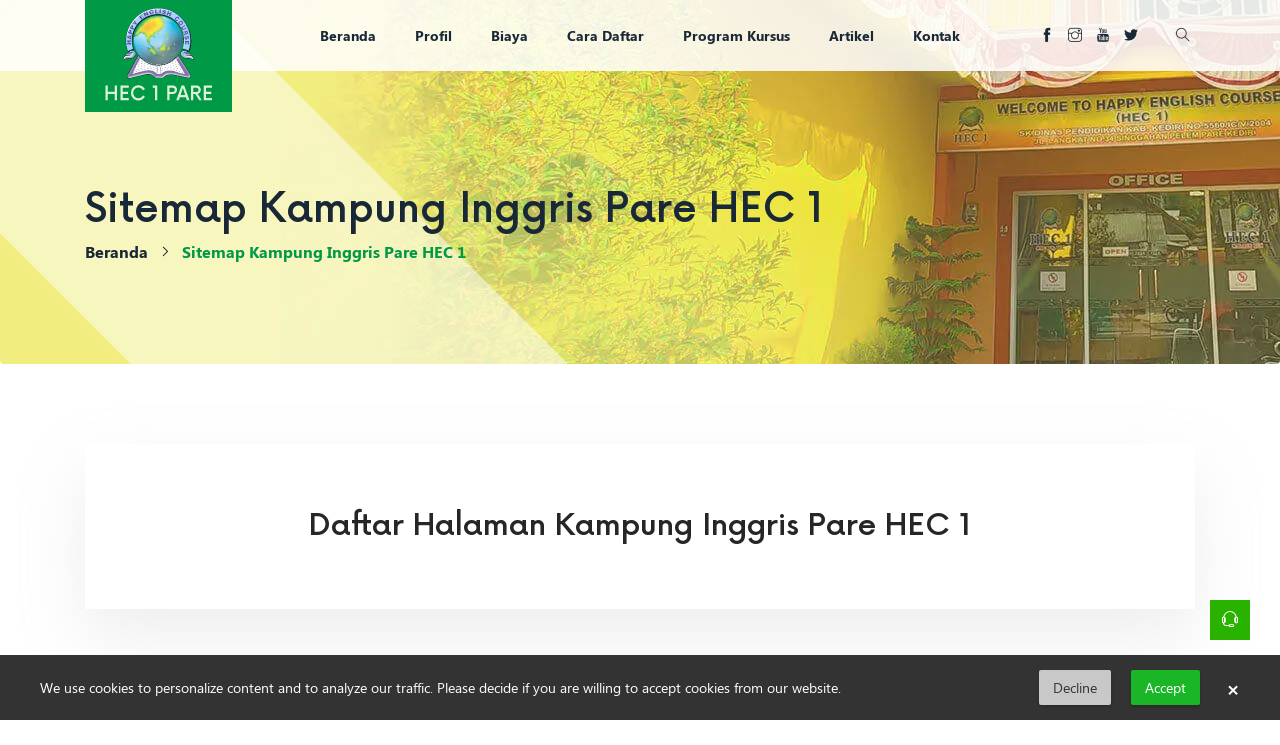

--- FILE ---
content_type: text/html; charset=UTF-8
request_url: https://hec1pare.com/sitemap
body_size: 9267
content:
<!DOCTYPE html>
<html lang="id">
<head>
  <!-- Meta tag -->
  <meta charset="utf-8">
  <meta name="viewport" content="width=device-width, initial-scale=1">
  <link rel="manifest" href="https://hec1pare.com/themes/digitaladva-hec1pare/assets/manifest.json">
  <meta name="mobile-web-app-title" content="PWAConf" />
  <link rel="shortcut icon" href="https://hec1pare.com/themes/digitaladva-hec1pare/assets/img/favicon.ico" type="image/x-icon">
  <link rel="apple-touch-icon" href="https://hec1pare.com/themes/digitaladva-hec1pare/assets/img/favicon.ico"/>
  <!-- Title tag -->
  <meta name="title" content="Sitemap Website Kampung Inggris Pare HEC 1 Cabang BEC Pare">
  <meta name="generator" content="DigitalAdvaTools">
  <meta name="author" content="digitaladva">
    
    
            <title>Sitemap Website Kampung Inggris Pare HEC 1 Cabang BEC Pare</title>
    
            <meta name="description" content="Peta Situs Halaman Website Kampung Inggris Pare HEC 1- Kampung Inggris Pare Kediri">

            <meta name="keywords" content="sitemap hec, sitemap kampung inggris, halaman hec, halaman hec pare, halaman kampung inggris">
    
            <link rel="canonical" href="https://hec1pare.com/sitemap"/>
    
    <meta name="robots" content="index,follow">

    

            <meta property="og:title" content="Sitemap Website Kampung Inggris Pare HEC 1 Cabang BEC Pare" />
    
            <meta property="og:url" content="https://hec1pare.com/sitemap" />
    
            <meta property="og:site_name" content="Kampung Inggris Pare HEC 1" />
    
            <meta property="og:description" content="Peta Situs Halaman Website Kampung Inggris Pare HEC 1- Kampung Inggris Pare Kediri" />
    
            <meta property="fb:app_id" content="2231290297195808" />
    
    <meta property="og:og:image" content="https://hec1pare.com/themes/digitaladva-hec1pare/assets/img/logo.png" />
  <meta property="og:locale" content="id_ID" />
  <meta property="og:type" content="website" />
  <!-- <meta property="og:type" content="article" /> -->
  <meta property="article:publisher" content="https://www.facebook.com/HEC-1-Pare-561407840680523" />
  <meta name="twitter:card" content="summary_large_image" />
  <meta name="twitter:description" content="Peta Situs Halaman Website Kampung Inggris Pare HEC 1- Kampung Inggris Pare Kediri" />
  <meta name="twitter:title" content="Sitemap Website Kampung Inggris Pare HEC 1 Cabang BEC Pare - Kampung Inggris Pare" />
  <meta name="twitter:site" content="@hec1pare" />
  <meta name="twitter:image" content="https://hec1pare.com/themes/digitaladva-hec1pare/assets/img/logo.png" />
  <meta name="twitter:creator" content="@hec1pare" />
  <!-- css -->
  <link rel="stylesheet" href="https://hec1pare.com/themes/digitaladva-hec1pare/assets/css/bootstrap.min.css">
  
  <script async src="https://www.googletagmanager.com/gtag/js?id=UA-74932992-6"></script>
<script>
    window.dataLayer = window.dataLayer || [];
    function gtag(){dataLayer.push(arguments);}
    gtag('js', new Date());
    gtag('set', { 'cookie_domain': 'auto' });
    gtag('set', { 'force_ssl': true });
    gtag('config', 'UA-74932992-6');
</script>
  <!-- Google Tag Manager -->
<script>(function(w,d,s,l,i){w[l]=w[l]||[];w[l].push({'gtm.start':
new Date().getTime(),event:'gtm.js'});var f=d.getElementsByTagName(s)[0],
j=d.createElement(s),dl=l!='dataLayer'?'&l='+l:'';j.async=true;j.src=
'https://www.googletagmanager.com/gtm.js?id='+i+dl;f.parentNode.insertBefore(j,f);
})(window,document,'script','dataLayer','GTM-WMMPMVM');</script>
<!-- End Google Tag Manager -->

  <!-- Facebook Pixel Code -->
	<script>
	!function(f,b,e,v,n,t,s)
	{if(f.fbq)return;n=f.fbq=function(){n.callMethod?
	n.callMethod.apply(n,arguments):n.queue.push(arguments)};
	if(!f._fbq)f._fbq=n;n.push=n;n.loaded=!0;n.version='2.0';
	n.queue=[];t=b.createElement(e);t.async=!0;
	t.src=v;s=b.getElementsByTagName(e)[0];
	s.parentNode.insertBefore(t,s)}(window, document,'script',
	'https://connect.facebook.net/en_US/fbevents.js');
	fbq('init', '2970233486435543');
	fbq('track', 'PageView');
	</script>
	<noscript><img height="1" width="1" style="display:none"
	src="https://www.facebook.com/tr?id=2970233486435543&ev=PageView&noscript=1"
	/></noscript>
	<!-- End Facebook Pixel Code -->

</head>
<body>
<!-- Google Tag Manager (noscript) -->
<noscript><iframe src="https://www.googletagmanager.com/ns.html?id=GTM-WMMPMVM"
height="0" width="0" style="display:none;visibility:hidden"></iframe></noscript>
<!-- End Google Tag Manager (noscript) -->
  <!--========================================================
                          HEADER
  =========================================================-->
<header>
    <div class="container">
      <div class="row">
        <div class="col-md-4 col-lg-2">
          <div class="logo">
            <a title="Beranda" href="https://hec1pare.com">
              <img src="https://hec1pare.com/themes/digitaladva-hec1pare/assets/img/logo.png" alt="Kampung Inggris Pare HEC 1">
            </a>
          </div>
        </div>
        <div class="col-md-4 col-lg-8">
          <nav>
            <ul>
              <li><a title="Beranda" href="https://hec1pare.com">Beranda</a></li>
              <li><a title="Profil" href="https://hec1pare.com/kampung-inggris-hec">Profil</a></li>
              <li><a title="Biaya" href="https://hec1pare.com/biaya-kampung-inggris">Biaya</a></li>
              <li><a title="Biaya" href="https://hec1pare.com/daftar-kampung-inggris">Cara Daftar</a></li>
              <li><a title="Program" href="https://hec1pare.com/paket-kampung-inggris">Program Kursus</a></li>
              <li><a title="Artikel" href="https://hec1pare.com/artikel">Artikel</a></li>
              <li><a title="Kontak" href="https://hec1pare.com/kontak-kampung-inggris">Kontak</a></li>
            </ul>
          </nav>
          <div class="mobile-menu">
            <i class="ti-menu"></i>
            <i class="ti-close"></i>
          </div>
        </div>
        <div class="col-md-4 col-lg-2">
          <div class="social-icon">
            <ul>
              <li><a rel="noopener noreferrer" title="HEC 1 Pare Facebook" href="https://www.facebook.com/HEC-1-Pare-561407840680523" target="_blank"><i class="ti-facebook"></i></a></li>
              <li><a rel="noopener noreferrer" title="HEC 1 Pare Instagram" href="https://www.instagram.com/kampunginggrishec1/" target="_blank"><i class="ti-instagram"></i></a></li>
              <li><a rel="noopener noreferrer" title="HEC 1 Pare Youtube" href="https://www.youtube.com/channel/UC9smPTpSBQqzKBmlnJD50dw" target="_blank"><i class="ti-youtube"></i></a></li>
              <li><a rel="noopener noreferrer" title="HEC 1 Pare Twitter" href="https://twitter.com/hec1pare" target="_blank"><i class="ti-twitter-alt"></i></a></li>
              <meta name="google-site-verification" content="FqNA7AXAxtICtEI9QCic48lF2bZM0afte45B1Vmge8w" />
              
              <li class="search-icon"><a title="search" href="#"><i class="ti-search"></i></a></li>
            </ul>
          </div>
          <div class="search">
            <form action="https://hec1pare.com/cari" method="get">
              <input name="q" type="search" placeholder="Cari disini..." autocomplete="off">
            </form>
            <i class="ti-close"></i>
          </div>
        </div>
      </div>
    </div>
  </header>  <!-- Content -->
  <!--========================================================
                          BREADCRUMB
  =========================================================-->  
<section class="breadcrumb breadcrumb-imgx lazyload" data-bg="https://hec1pare.com/themes/digitaladva-hec1pare/assets/img/breadcrumb-bg.webp">
    <div class="container">
      <div class="row">
        <div class="col">
          <h1>Sitemap Kampung Inggris Pare HEC 1</h1>
          <ul>
            <li><a title="Beranda" href="https://hec1pare.com">Beranda</a></li>
            <li>Sitemap Kampung Inggris Pare HEC 1</li>
          </ul>
        </div>
      </div>
    </div>
  </section>
  <script type="application/ld+json">
{
  "@context": "https://schema.org/", 
  "@type": "BreadcrumbList", 
  "itemListElement": [{
    "@type": "ListItem", 
    "position": 1, 
    "name": "Beranda",
    "item": "https://hec1pare.com"  
  },{
    "@type": "ListItem", 
    "position": 2, 
    "name": "Sitemap Kampung Inggris Pare HEC 1",
    "item": "https://hec1pare.com/sitemap"  
  }]
}
</script><section class="curriculum pb80 mt80">
	<div class="container">
		<div class="row">
			<div class="col-md-12 text-center">
				<div class="curriculum-search bxw wow fadeInUp hoverpop" data-wow-delay=".3s">
					<h2>Daftar Halaman Kampung Inggris Pare HEC 1</h2>
				</div>
			</div>
			<div class="col-md-4">
				<a title="Beranda" href="https://hec1pare.com">
					<div class="curriculum-subject wow fadeInDown" data-wow-delay=".2s">
						<h3>Beranda</h3>
						<p>Cabang Resmi Basic English Course (BEC) Pare, Pelopor Kursus Bahasa Kampung Inggris Pare.</p>
					</div>
				</a>
			</div>
			<div class="col-md-4">
				<a title="Profil" href="https://hec1pare.com/kampung-inggris-hec">
					<div class="curriculum-subject wow fadeInDown" data-wow-delay=".2s">
						<h3>Profil HEC 1 Pare</h3>
						<p>Profil Happy English Course 1 Pare, Lembaga Kursus Bahasa Inggris di Kampung Inggris Pare.</p>
					</div>
				</a>
			</div>
			<div class="col-md-4">
				<a title="Biaya" href="https://hec1pare.com/biaya-kampung-inggris">
					<div class="curriculum-subject wow fadeInDown" data-wow-delay=".2s">
						<h3>Biaya Kursus Kampung Inggris</h3>
						<p>Daftar Biaya dan Program Kursus Bahasa Inggris di Kampung Inggris Pare Kediri.</p>
					</div>
				</a>
			</div>
			<div class="col-md-4">
				<a title="Program" href="https://hec1pare.com/paket-kampung-inggris">
					<div class="curriculum-subject wow fadeInDown" data-wow-delay=".3s">
						<h3>Program Kursus</h3>
						<p>Program Kursus Bahasa Inggris, dari durasi 1 Minggu sampai dengan 3 bulan.</p>
					</div>
				</a>
			</div>
			<div class="col-md-4">
				<a title="Artikel" href="https://hec1pare.com/artikel">
					<div class="curriculum-subject wow fadeInDown" data-wow-delay=".4s">
						<h3>Artikel Kampung Inggris</h3>
						<p>Berisi Informasi, Tips, dan materi menarik yang sayang untuk kamu lewatkan.</p>
					</div>
				</a>
			</div>
			<div class="col-md-4">
				<a title="Kontak" href="https://hec1pare.com/kontak-kampung-inggris">
					<div class="curriculum-subject wow fadeInDown" data-wow-delay=".4s">
						<h3>Kontak HEC 1 Pare</h3>
						<p>Informasi Kontak Lembaga Kursus Happy English Course 1 Pare - Cabang Resmi Kedua BEC Pare.</p>
					</div>
				</a>
			</div>
			<div class="col-md-4">
				<a title="Asrama" href="https://hec1pare.com/asrama-kampung-inggris">
					<div class="curriculum-subject wow fadeInDown" data-wow-delay=".4s">
						<h3>Asrama Kampung Inggris</h3>
						<p>Asrama yang nyaman  di kampung inggris dengan dukungan English Area bersama para tutor.</p>
					</div>
				</a>
			</div>
			<div class="col-md-4">
				<a title="Kelebihan" href="https://hec1pare.com/kelebihan-hec-1-pare">
					<div class="curriculum-subject wow fadeInDown" data-wow-delay=".4s">
						<h3>Kelebihan HEC 1 Pare</h3>
						<p>Fasilitas lengkap agar kalian merasa nyaman saat belajar dan tinggal di kampung inggris.ter</p>
					</div>
				</a>
			</div>
			<div class="col-md-4">
				<a title="Visi Misi" href="https://hec1pare.com/visi-misi">
					<div class="curriculum-subject wow fadeInDown" data-wow-delay=".4s">
						<h3>Visi Misi</h3>
						<p>Komitmen Kampung Inggris Pare HEC 1 untuk terus meningkatkan mutu pelayanan menjadi lembaga kursus terbaik.</p>
					</div>
				</a>
			</div>
			<div class="col-md-4">
				<a title="Sejarah" href="https://hec1pare.com/sejarah-kampung-inggris">
					<div class="curriculum-subject wow fadeInDown" data-wow-delay=".4s">
						<h3>Sejarah Kampung Inggris Pare HEC 1</h3>
						<p>Perjalanan Panjang HEC 1 bersama BEC Pare menjadi pelopor lembaga kursus kampung inggris pare.</p>
					</div>
				</a>
			</div>
			<div class="col-md-4">
				<a title="Pengajar" href="https://hec1pare.com/pengajar-hec-1-pare">
					<div class="curriculum-subject wow fadeInDown" data-wow-delay=".4s">
						<h3>Pengajar Kampung Inggris Pare HEC 1</h3>
						<p>Para guru / tutor yang akan menemani dan membimbing Kalian belajar bahasa inggris di Kampung inggris Pare.</p>
					</div>
				</a>
			</div>
			<div class="col-md-4">
				<a title="Cara Daftar" href="https://hec1pare.com/daftar-kampung-inggris">
					<div class="curriculum-subject wow fadeInDown" data-wow-delay=".4s">
						<h3>Cara Pendaftaran</h3>
						<p>Ikuti langkah-langkah pendaftaran sesuai prosedur, agar kalian dapatkan kuota kelas bahasa inggris kami.</p>
					</div>
				</a>
			</div>
			<div class="col-md-4">
				<a title="Penjemputan" href="https://hec1pare.com/penjemputan-kampung-inggris">
					<div class="curriculum-subject wow fadeInDown" data-wow-delay=".4s">
						<h3>Pejemputan Siswa</h3>
						<p>Fasilitas Penjemputan / Travel dari bandara / terminal /stasiun ke kampung inggris Pare HEC 1.</p>
					</div>
				</a>
			</div>
			<div class="col-md-4">
				<a title="FAQs" href="https://hec1pare.com/frequently-asked-questions">
					<div class="curriculum-subject wow fadeInDown" data-wow-delay=".4s">
						<h3>FAQs</h3>
						<p>Daftar Tanya Jawab yang sering diajukan tentang Program dan Pendaftaran Kampung Inggris Pare.</p>
					</div>
				</a>
			</div>
		</div>
		<div class="row">
			<div class="col-md-12 text-center">
				<div class="curriculum-search bxw wow fadeInUp hoverpop mt80" data-wow-delay=".3s">
					<h2>Program Kursus Kampung Inggris Pare HEC 1</h2>
				</div>
			</div>
			<div class="col-md-4">
			<a href="https://hec1pare.com/program/kelas-online">
			  <div class="curriculum-subject wow fadeInDown" data-wow-delay=".2s">
				<h3>Kelas Online Kampung Inggris</h3>
				<p>Program Kursus Bahasa Inggris secara online 2 minggu</p>
			  </div>
			</a>
		  </div>
			<div class="col-md-4">
				<a title="Intensive" href="https://hec1pare.com/program/intensive-kampung-inggris">
					<div class="curriculum-subject wow fadeInDown" data-wow-delay=".2s">
						<h3>Program Intensive 10 & 25</h3>
						<p>Program Kursus Kuasai Bahasa Inggris dalam waktu singkat</p>
					</div>
				</a>
			</div>
			<div class="col-md-4">
				<a title="Pre CTC" href="https://hec1pare.com/program/pre-ctc">
					<div class="curriculum-subject wow fadeInDown" data-wow-delay=".3s">
						<h3>Pra Candicate Training Class</h3>
						<p>Program Kursus 1 bulan basic sebelum mengambil program kursus CTC</p>
					</div>
				</a>
			</div>
			<div class="col-md-4">
				<a title="CTC" href="https://hec1pare.com/program/ctc-3-bulan">
					<div class="curriculum-subject wow fadeInDown" data-wow-delay=".4s">
						<h3>specialist 3 bulan "CTC"</h3>
						<p>Program Kursus 3 Bulan yang paling ampuh</p>
					</div>
				</a>
			</div>
			<div class="col-md-4">
				<a title="TC" href="https://hec1pare.com/program/tc-kampung-inggris">
					<div class="curriculum-subject wow fadeInDown" data-wow-delay=".2s">
						<h3>TC Training/ TC Teaching</h3>
						<p>Program Kursus Lanjutan dari specialist 3 bulan CTC,100% Kelas bahasa inggris</p>
					</div>
				</a>
			</div>
			<div class="col-md-4">
				<a title="ES" href="https://hec1pare.com/program/english-specialist-6-bulan">
					<div class="curriculum-subject wow fadeInDown" data-wow-delay=".2s">
						<h3>English Specialist</h3>
						<p>Program 6 bulan specialist master english</p>
					</div>
				</a>
			</div>
			<div class="col-md-4">
				<a title="TOEFL" href="https://hec1pare.com/program/toefl-kampung-inggris">
					<div class="curriculum-subject wow fadeInDown" data-wow-delay=".2s">
						<h3>Program TOEFL</h3>
						<p>Test Pengukur kemampuan bahasa Inggris Kalian.</p>
					</div>
				</a>
			</div>
			<div class="col-md-4">
				<a title="Liburan" href="https://hec1pare.com/program/liburan-kampung-inggris">
					<div class="curriculum-subject wow fadeInDown" data-wow-delay=".3s">
						<h3>Program Kursus Liburan</h3>
						<p>Program Kursus yang dibuka untuk mengisi waktu libur sekolah/liburan ramadhan .</p>
					</div>
				</a>
			</div>
			<div class="col-md-4">
				<a title="Rombongan" href="https://hec1pare.com/program/paket-rombongan">
					<div class="curriculum-subject wow fadeInDown" data-wow-delay=".4s">
						<h3>Program Kursus Rombongan</h3>
						<p>Menyesuaikan permintaan, durasi 1 minggu - 1 bulan.</p>
					</div>
				</a>
			</div>
			<div class="col-md-4">
				<a title="Private" href="https://hec1pare.com/program/private-kampung-inggris">
					<div class="curriculum-subject wow fadeInDown" data-wow-delay=".2s">
						<h3>Program Kursus Private</h3>
						<p>Waktu yang fleksibel menyesuaikan waktu yang kalian miliki.</p>
					</div>
				</a>
			</div>
		</div>
	</div>
</section>
<!--========================================================
                        CURRICULUM
  =========================================================-->
  <div class="curriculum mb70 mt20">
    <div class="container">
      <div class="row">
        <div class="col-md-8 as">
            <div class="wow fadeInUp" data-wow-delay=".3s">
               <div class="row section-title text-left  ml0">
	<h2 class="wow fadeInUp" data-wow-delay=".2s">Pertanyaan Umum</h2>
</div>

<div class="accordion-container bxw">
	<div class="set">
		<a href="#">
			Kenapa harus Kampung Inggris Pare HEC 1?
			<i class="ti-angle-right"></i>
		</a>
		<div class="content">
			<p>Kampung Inggris Pare HEC 1 adalah lembaga kursus Bahasa Inggris di Kampung Inggris Pare. Secara umum menjadi lembaga Kursus Terbaik & Terfavorit karena telah dipercaya, terbukti dan berpengalaman mencetak lebih dari 130.200 alumni berprestasi sejak 1997. Biaya kursus paling terjangkau didukung dengan fasilitas komplit, beragam pilihan program sesuai kebutuhan kalian, durasi program kursus juga bervariasi bisa menyesuaikan kebutuhan kalian, selain itu Kampung Inggris HEC 1 terintegrasi dengan Program di BEC Pare (Lembaga Kursus Pertama di Kampung Ingris). Kampung Inggris Pare HEC 1 adalah cabang resmi dari BEC.</p>
		</div>
	</div>
	<div class="set">
		<a href="#">
			Program apa saja yang ada di Kampung Inggris Pare HEC 1?
			<i class="ti-angle-right"></i>
		</a>
		<div class="content">
			<p>Paket Program Kursus Kampung Inggris Pare HEC 1 diantaranya
				1. Program Intensive
				2. Program Intensive All In
				3. Program Pre-CTC 3 Minggu
				4. Program CTC 3 Bulan 
				5. Program English Systemt 4 Bulan 
				6. Program English Specialist 6 Bulan 
				7. Program Toefl
				8. Program TC (Lanjutan dari CTC) 
				10. Program Liburan
				11. Program Rombongan
				12. Program Kunjungan
				13. Program Private
		    	14. Program Online</p>
		</div>
	</div>
	<div class="set">
		<a href="#">
			Berapa lama durasi program kursus di Kampung Inggris Pare HEC 1 ?
			<i class="ti-angle-right"></i>
		</a>
		<div class="content">
			<p>Durasi Program Kursus di Kampung Inggris Pare HEC 1 bervariasi mulai 1 Minggu, 2 Minggu, 3 Minggu, 1 Bulan, 2 Bulan, 3 Bulan, 4 Bulan dan 6 Bulan</p>
		</div>
	</div>
	<div class="set">
	<a href="#">
		Bolehkah Siswa bawa Handphone/Laptop ?
		<i class="ti-angle-right"></i>
	</a>
	<div class="content">
		<p>Tentu Boleh</p>
	</div>
</div>
<div class="set">
	<a href="#">
		Pengen kesana tapi takut ga ada temennya, gimana kak?
		<i class="ti-angle-right"></i>
	</a>
	<div class="content">
		<p>Klasik banget ya alasannya, kita semua disini temenan, malah ada yang ketemu jodohnya.</p>
	</div>
</div>
<div class="set">
	<a href="#">
		Mau daftar tapi tunggu libur semester dulu, gapapa kan?
		<i class="ti-angle-right"></i>
	</a>
	<div class="content">
		<p>Liburan berarti kuota rebutan. Mau rebutan? Yakin kebagian kuota? Kalau ga yakin, Daftar Sekarang juga, amankan kuotan kamu!!</p>
	</div>
</div>
<div class="set">
	<a href="#">
		Materi apa saja yang didapatkan Di Kampung Inggris Pare HEC 1 ?
		<i class="ti-angle-right"></i>
	</a>
	<div class="content">
		<p>Kalian akan mendapatkan / mempelajari semua materi Bahasa Inggris dari dasar / basic, mulai dari teori sampai praktek. Materi integrasi antara Grammar, Speaking, Vocabulary, Pronunciation, Listening, Writing & Reading yang saling berkaitan, sehingga kalian akan memperoleh peningkatan skill / kemampuan Bahasa Inggris pesat bahkan menjadi Masternya Bahasa Inggris </p>
	</div>
</div>



<div class="set">
	<a href="#">
		Apa yang dimaksud dengan Periode 10 dan 25 Di Kampung Inggris Pare HEC 1?
		<i class="ti-angle-right"></i>
	</a>
	<div class="content">
		<p>Periode 10 Dan 25 adalah jadwal dimulainya Kelas disetiap bulannya, Kelas dimulai setiap hari Senin, sebagai contoh Periode 25 Januari 2020, Tanggal 25 Januari 2020 jatuh dihari Sabtu, maka Periode 25 Januari 2020 di HEC 1 akan ditarik maju atau mundur dihari Senin terdekat dari tanggal tersebut yaitu Start Pembelajaran ada Periode 25 Januari 2020 Jatuh pada hari Senin Tanggal 27 Januari 2020.</p>
	</div>
</div>
<div class="set">
	<a href="#">
		Adakah program yang dibuka tiap periode 10 dan 25 setiap bulannya Di Kampung Inggris Pare HEC 1?
		<i class="ti-angle-right"></i>
	</a>
	<div class="content">
		<p>Kampung Inggris Pare HEC 1 menyediakan Program Kursus yang dibuka setiap bulan yaitu Program Intensive & Program Intensive All In.</a> cocok untuk pemula didukung english area agar kalian lebih cepat bisa menguasai Bahasa Asing Internasional.</p>
	</div>
</div>
<div class="set">
	<a href="#">
		Apa itu Program Pre CTC, Specialist 3 Bulan (CTC), TC Di Kampung Inggris Pare HEC 1?
		<i class="ti-angle-right"></i>
	</a>
	<div class="content">
		<p><a href="https://hec1pare.com/program/pre-ctc" class="link">Pre CTC 3 Minggu</a> atau program persiapan dengan durasi selama 3 Minggu, yang disediakan untuk kalian yang akan mengikuti Program CTC.</p>
		<p><a href="https://hec1pare.com/program/ctc-3-bulan" class="link">Specialist 3 Bulan (CTC)</a> merupakan salah satu program unggulan dari Kampung Inggris Pare HEC 1 yang berdurasi 3 bulan.  Yang mana ujian praktiknya dilakukan di Borobudur, kalian akan langsung praktik Speaking dengan Turis.</p>
		<p><a href="https://hec1pare.com/program/tc-kampung-inggris" class="link">TC </a> yaitu kelas lanjutan untuk kalian yang telah menyelesaikan Program Specialist 3 Bulan (CTC) dan ingin menjadi Masternya Bahasa Inggris, Kelas 100% menggunakan Bahasa Inggris</p>
	</div>
</div>
<div class="set">
	<a href="#">
		Fasilitas apa saja yang tersedia di Kampung Inggris Pare HEC 1?
		<i class="ti-angle-right"></i>
	</a>
	<div class="content">
		<p>Kampung Inggris pare HEC 1 menyediakan fasilitas lengkap berupa Materi Pembelajaran Lengkap, Gedung Belajar yang bersih dan terawat, Asrama/Camp nyaman dan bersih, Happy Shop (toko yang memenuhi kebutuhan kalian sehari-hari), Kantin HEC 1, HEC CORNER (WIFI AREA), Fasilitas Penjemputan dari Stasiun Kediri, Terminal Kediri dan Bandara Djuanda Surabaya, untuk lebih lengkap bisa cek <a href="https://hec1pare.com/kelebihan-hec-1-pare" class="link">disini</a>.</p>
	</div>
</div>

<div class="set">
	<a href="#">
		Adakah fasilitas penjemputan dari pihak Kampung Inggris Pare HEC 1?
		<i class="ti-angle-right"></i>
	</a>
	<div class="content">
		<p>Kampung Inggris Pare HEC 1 menyediakan fasilitas penjemputan untuk perorangan maupun rombongan dari Stasiun Kediri, Terminal Kediri, Stasiun Jombang dan Bandara Djuanda Surabaya Menuju Kampung Inggris Pare HEC 1. untuk informasi lebih lanjut bisa cek <a href="https://hec1pare.com/penjemputan-kampung-inggris" class="link">disini</a>. </p>
	</div>
</div>

<div class="set">
	<a href="#">
		Jika Siswa sudah membayar DP tapi belum bisa melaksanakan Program, apa bisa di reschedule?
		<i class="ti-angle-right"></i>
	</a>
	<div class="content">
		<p>Tiap member baru punya hak buat ubah periode, maksimal 3x perubahan periode yaa (periode sudah ditentukan pihak HEC 1). Yang perlu kamu bimbangin itu bukan periodenya tapi kuotanya terbatas</p>
	</div>
</div>
<div class="set">
	<a href="#">
		Apakah paket Program Kursus sudah termasuk Makan dan Laundry ?
		<i class="ti-angle-right"></i>
	</a>
	<div class="content">
		<p>Paket Program Kursus yang sudah Include makan dan laundry adalah Paket Intensive All In dan Paket Holiday selain Program tsb belum termasuk biaya makan dan laundry, tapi kalian tidak perlu khawatir karena HEC 1 menyediakan Kantin dan Jasa Laundry </p>
	</div>
</div>
<div class="set">
	<a href="#">
		Bahasa Inggrisku 0 besar, mau belajar tapi takut sendirian yang gatau apa-apa Bahasa Inggris, gimana kak?
		<i class="ti-angle-right"></i>
	</a>
	<div class="content">
		<p>Semua member baru yang lagi diajarin itu dari 0 semua, justru yang dari 0 itu harusnya belajar ke Kampung Inggris HEC 1 karena start belajar dari basic. Jadi masih minder gara gara masih 0? </p>
	</div>
</div>
<div class="set">
	<a href="#">
		Kak gimana kalau yang tidak bisa Bahasa Inggris sama sekali harus mulai dari mana?
		<i class="ti-angle-right"></i>
	</a>
	<div class="content">
		<p>Mulai dari alphabet, mengeja huruf, sepele ya? Tapi bahkan tingkat menengah aja kadang masih salah melafalkan huruf dalam Bahasa Inggris. Mulai dari huruf, lalu ke kata, terus ke frasa, lanjut ke kalimat sampai jadi mahir. Fix aku mau daftar di Kampung Inggris HEC 1 aja. </p>
	</div>
</div>
<div class="set">
	<a href="#">
		Biaya makan disana perbulan habis berapa ya kira kira?
		<i class="ti-angle-right"></i>
	</a>
	<div class="content">
		<p>Tergantung gaya hidup kamu ya, kalo pengen hemat 10ribu/porsi udah makan enak + es teh. 30ribu sehari cukup artinya 900ribu/bulan. Kalo mau lebih hemat lagi, masak di camp patungan bareng temen camp (lebih hemat 40-50%)</p>
	</div>
</div>
<div class="set">
	<a href="#">
		Supaya lancar komunikasi Bahasa Inggris kira kira membutuhkan waktu berapa bulan Kak?
		<i class="ti-angle-right"></i>
	</a>
	<div class="content">
		<p>Tergantung seberapa jauh pengalaman Bahasa Inggris kamu selama ini. Kalau emang masih pemula ambil 3-6 Bulan. Kalau pengen sekedar bisa aja ambil 1/2 Bulan.</p>
	</div>
</div>


</div>            </div>
        </div>
        <div class="col-md-4 as wow fadeInUp" data-wow-delay=".4s">
          <div class="our-value-carousel-2 rmt40 our-value owl-carousel owl-theme">
            <div class="item">
    <div class="our-value-img">
      <img class="lazyload" data-src="https://hec1pare.com/themes/digitaladva-hec1pare/assets/img/value-video-1.webp" alt="sejarah HEC 1 Pare">
      <i data-src="youtube.com/watch?v=TVNR7ZK4fo0" data-fancybox class="fas fa-play"></i>
    </div>
    <a href="https://hec1pare.com/sejarah-kampung-inggris">Perjalanan Panjang Kampung Inggris Pare HEC 1</a>
  </div>
  <div class="item">
    <div class="our-value-img">
      <img class="lazyload" data-src="https://hec1pare.com/themes/digitaladva-hec1pare/assets/img/value-video-2.webp" alt="Testimonial HEC 1 Pare">
      <i data-src="https://www.youtube.com/watch?v=HuRpUq4qhhE" data-fancybox class="fas fa-play"></i>
    </div>
    <a href="#">Testimonial CTC 88 JJA 2019</a>
  </div>          </div>
        </div>
      </div>
    </div>
  </div>  <!--========================================================
    FOOTER
    =========================================================-->
    <footer class="pt80">
      <div class="container">
        <div class="row">
          <div class="col">
            <div class="footer-subscribe bxw2 wow fadeInUp" data-wow-delay=".2s">
              <div class="row">
                <div class="col-md-5">
                  <form id="subscribe-form" data-request="mailSignup::onSignup" data-request-update="'mailSignup::result': '#subscribe-form'">
                    <div class="input-group bxw2">
                      <input id="email_subscribe" name="email" type="email" class="form-control" placeholder="Masukan Email Kamu" required>
                      <div class="input-group-append">
                        <button class="input-group-text">Subscribe</button>
                      </div>
                    </div>
                  </form>
                </div>
                <div class="col-md-7">
                  <div class="footer-subscribe-content">
                    <p><a title="HEC 1 Pare" href="https://hec1pare.com" class="link">HEC 1 Pare</a> Cabang Resmi BEC Pare Pelopor Lembaga Kursus Bahasa Inggris di Kampung Inggris Pare. Jangan lewatkan informasi dan promo menarik dari kami.</p>
                    <a title="Kelebihan HEC 1 Pare" href="https://hec1pare.com/kelebihan-hec-1-pare" class="link2">Mengapa harus HEC 1 Pare? <i class="ti-angle-right"></i></a>
                  </div>
                </div>
              </div>
            </div>
          </div>
        </div>
        <div class="row mt80 mb60">
	<div class="col-md-3">
	  <a title="Beranda" href="https://hec1pare.com"><img class="lazyload" data-src="https://hec1pare.com/themes/digitaladva-hec1pare/assets/img/footer-logo.png" class="mb30 wow fadeInDown" data-wow-delay=".2s" alt="Kampung Inggris Pare HEC 1"></a>
	  <ul>
	    <li class="wow fadeInDown" data-wow-delay=".3s"><i class="fas fa-map-marker-alt"></i> Jl. Langkat No.34 - Singgahan - Pelem - Pare - Kediri - Jawa Timur 64213</li>
	    <li class="wow fadeInDown" data-wow-delay=".4s"><i class="fas fa-phone-square-alt"></i> 
	      <a title="WhatsApp" rel="noopener noreferrer" href="https://wa.me/6281352000447?text=Saya%20mendapatkan%20informasi%20dari%20www.hec1pare.com.%20" target="_blank">081352000447</a>
	    </li>
	    <li class="wow fadeInDown" data-wow-delay=".5s"><i class="fas fa-envelope"></i> hec1pare@gmail.com</li>
	  </ul>
	</div>
	<div class="col-md-3">
	  <h3 class="wow fadeInDown" data-wow-delay=".2s">Program Kursus</h3>
	  <ul>
	    <li class="wow fadeInDown" data-wow-delay=".3s"><a title="Intensive" href="https://hec1pare.com/program/intensive-kampung-inggris"><i class="ti-angle-right"></i> Program Intensive</a></li>
	    <li class="wow fadeInDown" data-wow-delay=".4s"><a title="Pre CTC" href="https://hec1pare.com/program/pre-ctc"><i class="ti-angle-right"></i> Program Pre-CTC 3 Minggu</a></li>
	    <li class="wow fadeInDown" data-wow-delay=".5s"><a title="CTC" href="https://hec1pare.com/program/ctc-3-bulan"><i class="ti-angle-right"></i> Program Specialist 3 bulan</a></li>
	    <li class="wow fadeInDown" data-wow-delay=".6s"><a title="TC" href="https://hec1pare.com/program/tc-kampung-inggris"><i class="ti-angle-right"></i> Program Master</a></li>
	    <li class="wow fadeInDown" data-wow-delay=".7s"><a title="Liburan" href="https://hec1pare.com/program/liburan-kampung-inggris"><i class="ti-angle-right"></i> Program Liburan</a></li>

	  </ul>
	</div>
	<div class="col-md-3">
	  <h3 class="wow fadeInDown" data-wow-delay=".2s">Explore</h3>
	  <ul>
	    <li class="wow fadeInDown" data-wow-delay=".3s"><a title="Asrama" href="https://hec1pare.com/asrama-kampung-inggris"><i class="ti-angle-right"></i> Asrama /  Camp</a></li>
	    <li class="wow fadeInDown" data-wow-delay=".4s"><a title="Penjemputan" href="https://hec1pare.com/penjemputan-kampung-inggris"><i class="ti-angle-right"></i> Fasilitas Penjemputan</a></li>
	    <li class="wow fadeInDown" data-wow-delay=".6s"><a title="Kelebihan" href="https://hec1pare.com/kelebihan-hec-1-pare"><i class="ti-angle-right"></i> Kelebihan HEC 1 Pare</a></li>
	    <li class="wow fadeInDown" data-wow-delay=".7s"><a title="Pengajar" href="https://hec1pare.com/pengajar-hec-1-pare"><i class="ti-angle-right"></i> Para Pengajar</a></li>
	    <li class="wow fadeInDown" data-wow-delay=".5s"><a title="Cara Daftar" href="https://hec1pare.com/daftar-kampung-inggris"><i class="ti-angle-right"></i> Sistem Pendaftaran</a></li>
	  </ul>
	</div>
	<div class="col-md-3">
	  <h3 class="wow fadeInDown" data-wow-delay=".2s">Halaman</h3>
	  <ul>
	    <li class="wow fadeInDown" data-wow-delay=".5s"><a title="Profil" href="https://hec1pare.com/kampung-inggris-hec"><i class="ti-angle-right"></i> Profil</a></li>
	    <li class="wow fadeInDown" data-wow-delay=".3s"><a title="Visi Misi" href="https://hec1pare.com/visi-misi"><i class="ti-angle-right"></i> Visi Misi</a></li>
	    <li class="wow fadeInDown" data-wow-delay=".4s"><a title="Sejarah" href="https://hec1pare.com/sejarah-kampung-inggris"><i class="ti-angle-right"></i> Sejarah</a></li>
	    <li class="wow fadeInDown" data-wow-delay=".6s"><a title="FAQs" href="https://hec1pare.com/frequently-asked-questions"><i class="ti-angle-right"></i> FAQs</a></li>
	    <li class="wow fadeInDown" data-wow-delay=".7s"><a title="Kontak" href="https://hec1pare.com/kontak-kampung-inggris"><i class="ti-angle-right"></i> Kontak</a></li>
	  </ul>
	</div>
</div>      </div>
      <div class="footer-bar">
  <div class="container">
    <div class="row">
      <div class="col-md-5">
        <p>© Copyright 2026 <a title="DigitalAdva" href="https://digitaladva.com" target="_blank" rel="license noopener noreferrer" class="link2">DigitalAdva</a>. All Rights Reserved.</p>
      </div>
      <div class="col-md-7">
        <ul>
          <li><a title="Privacy" href="https://hec1pare.com/privacy-policy">Privacy</a></li>
          <li><a title="Terms" href="https://hec1pare.com/syarat-dan-ketentuan">Terms</a></li>
          <li><a title="Cookie" href="https://hec1pare.com/cookie-policy">Cookie Policy</a></li>
          <li><a title="Sitemap" href="https://hec1pare.com/sitemap">Sitemap</a></li>
        </ul>
      </div>
    </div>
  </div>
</div>    </footer>
  <!--========================================================
  Loader and toTop
  =========================================================-->
  <!-- <div id="preloader">
    <div class="preloader">
      <span></span>
      <span></span>
    </div>
  </div> -->
  <div id="toTop">
    <i class="ti-arrow-up"></i>
  </div>
  <div id="subscribeModal" style="display: none;">
    <div class="mfp-bg mfp-ready"></div>
    <div class="mfp-wrap mfp-close-btn-in mfp-auto-cursor mfp-ready" tabindex="-1" style="overflow: hidden auto;">
      <div class="mfp-container mfp-s-ready mfp-inline-holder">
        <div class="mfp-content">
          <div id="popup-exit-quiz">
            <p class="size-60 medium title">Mau Tips dan Materi <span class="nl"></span> Untuk Belajar Bahasa Inggris?</p>
            <p class="size-20 light description">Hanya untuk Kamu yang mendaftarkan Email di HEC 1 Pare. <span class="nl"></span> Kamu tidak akan ketinggalan Info, Tips, dan Promo Menarik dari HEC 1 Pare.</p>
            <form id="subscribe-modal" data-request="mailSignup::onSignup" data-request-update="'mailSignup::result': '#subscribe-modal'">
              <input placeholder="Email Kamu..." type="email" name="email">
              <p class="btn-wrap">
                <button type="submit" class="btn btn-wrr">Daftar GRATIS</button>
              </p>
              <p class="size-16 info next-time" data-dismiss="modal">Lain Kali Saja</p>
            </form>
            <button title="Close (Esc)" type="button" class="mfp-close" data-dismiss="modal"><i class="ti-close"></i></button>
          </div>
        </div>
      </div>
    </div>
  </div>
  <div class="bar-cta">
    <a title="WhatsApp" rel="noopener noreferrer" href="https://wa.me/6281352000447?text=Saya%20mendapatkan%20informasi%20dari%20www.hec1pare.com.%20" target="_blank" class="">
      <i class="ti-headphone-alt"></i><span class="d-block d-sm-none"> WhatsApp Sekarang</span>
    </a>
  </div>
  <!-- css -->
  <link rel="stylesheet" href="https://hec1pare.com/themes/digitaladva-hec1pare/assets/css/main.css">
  <link rel="stylesheet" href="https://hec1pare.com/themes/digitaladva-hec1pare/assets/css/animate.css">
  <link rel="stylesheet" href="https://hec1pare.com/themes/digitaladva-hec1pare/assets/css/fontawesome.min.css">
  <link rel="stylesheet" href="https://hec1pare.com/themes/digitaladva-hec1pare/assets/css/themify-icons.css">
  <link rel="stylesheet" href="https://hec1pare.com/themes/digitaladva-hec1pare/assets/css/jquery.fancybox.min.css">
  <link rel="stylesheet" href="https://hec1pare.com/themes/digitaladva-hec1pare/assets/css/owl.carousel.min.css">
  <link rel="stylesheet" href="https://hec1pare.com/plugins/offline/gdpr/assets/cookieBanner/banner.css">
  <!-- js -->
  <!--<script src="https://hec1pare.com/themes/digitaladva-hec1pare/assets/js/jquery-3.3.1.min.js"></script>-->
  <script src="https://hec1pare.com/themes/digitaladva-hec1pare/assets/js/jquery-3.5.1.min.js"></script>
  <script async src="https://hec1pare.com/themes/digitaladva-hec1pare/assets/js/popper.min.js"></script>
  <script async src="https://hec1pare.com/themes/digitaladva-hec1pare/assets/js/bootstrap.min.js"></script>
  <script async src="https://hec1pare.com/themes/digitaladva-hec1pare/assets/js/owl.carousel.min.js"></script>
  <script async src="https://hec1pare.com/themes/digitaladva-hec1pare/assets/js/jquery.fancybox.min.js"></script>
  <script async src="https://hec1pare.com/themes/digitaladva-hec1pare/assets/js/waypoints.min.js"></script>
  <script async src="https://hec1pare.com/themes/digitaladva-hec1pare/assets/js/jquery.counterup.min.js"></script>
  <script async src="https://hec1pare.com/themes/digitaladva-hec1pare/assets/js/wow.min.js"></script>
  <script async="" src="https://hec1pare.com/themes/digitaladva-hec1pare/assets/js/lazysizes.min.js"></script>
  <script async="" src="https://hec1pare.com/themes/digitaladva-hec1pare/assets/js/ls.unveilhooks.min.js"></script>
  <script async src="https://hec1pare.com/themes/digitaladva-hec1pare/assets/js/custom.js"></script>
  <!--<script async src="https://hec1pare.com/themes/digitaladva-hec1pare/assets/app.js"></script>-->

  <link rel="stylesheet" href="https://hec1pare.com/themes/digitaladva-hec1pare/assets/css/assets.css">
  <script src="/modules/system/assets/js/framework.combined-min.js"></script>
<link rel="stylesheet" property="stylesheet" href="/modules/system/assets/css/framework.extras-min.css">
    <script async src="https://www.googletagmanager.com/gtag/js?id=UA-74932992-6"></script>
<script>
    window.dataLayer = window.dataLayer || [];
    function gtag(){dataLayer.push(arguments);}
    gtag('js', new Date());
    gtag('set', { 'cookie_domain': 'auto' });
    gtag('set', { 'force_ssl': true });
    gtag('config', 'UA-74932992-6');
</script>
      <div class="gdpr-banner">
        <div class="gdpr-banner__wrapper">
            <div class="gdpr-banner__column gdpr-banner__column--1">
    <div class="gdpr-banner__row">
        <div class="gdpr-banner__message">
    We use cookies to personalize content and to analyze our traffic. Please decide if you are willing to accept cookies from our website.
</div>    </div>
</div>
<div class="gdpr-banner__column gdpr-banner__column--2">
        <div class="gdpr-banner__opt-out">
    <button role="button" 
         tabindex="0" 
         aria-pressed="false"
         class="gdpr-banner__button gdpr-banner__button--opt-out"
         data-request="onDecline"
         data-request-success="document.querySelector('.gdpr-banner').remove()"
    >
        Decline
    </button>
</div>    <div class="gdpr-banner__opt-in">
    <button role="button" 
            tabindex="0" 
            aria-pressed="false"
            class="gdpr-banner__button gdpr-banner__button--opt-in"
            data-request="onAccept"
            data-request-success="$('.gdpr-banner').remove()"
            data-request-update="'gdpr' : '#gdpr-reload'"
    >
        Accept
    </button>
</div>    <div class="gdpr-banner__dismiss">
    <button role="button" 
      tabindex="0" 
      aria-pressed="false"
      class="gdpr-banner__button--dismiss"
      onclick="document.querySelector('.gdpr-banner').remove()">&times;</button>
</div></div>        </div>
    </div>
  <script type="text/javascript">
  function setCookie(cname, cvalue, exdays = 3) {
    var d = new Date();
    d.setTime(d.getTime() + (exdays*24*60*60*1000));
    var expires = "expires="+d.toUTCString();
    document.cookie = cname + "=" + cvalue + "; " + expires;
    return "";
  }

  function getCookie(cname) {
    var name = cname + "=";
    var ca = document.cookie.split(';');
    for(var i=0; i<ca.length; i++) {
      var c = ca[i];
      while (c.charAt(0)==' ') c = c.substring(1);
      if (c.indexOf(name) == 0) return c.substring(name.length,c.length);
    }
    return "";
  }

  // document.addEventListener('wheel', function(e){e.preventDefault()}, {passive: true});
  // document.addEventListener('mousewheel', function(e){e.preventDefault()}, {passive: true});
  // document.addEventListener('touchstart', function(e){e.preventDefault()}, {passive: true});
  // document.addEventListener('touchmove', function(e){e.preventDefault()}, {passive: true});
  $(document).ready(function(){
    $('#popup-exit-quiz').on('click', '.next-time', function (event) {
      // sessionStorage.setItem('hec1pare_show_modal_next_time', '1')
      setCookie('hec1pare_show_modal_next_time', '1')
    });
    setTimeout(function(){
      // if (!sessionStorage.getItem('hec1pare_show_modal_next_time') == "1"){
      if (getCookie('hec1pare_show_modal_next_time') !== "1"){
        $('#subscribeModal').modal();
      }
    }, 180000);
  })
</script>

</body></html>

--- FILE ---
content_type: text/css
request_url: https://hec1pare.com/themes/digitaladva-hec1pare/assets/css/assets.css
body_size: 16
content:
@font-face{font-family:"Segoe UI";src:url("../fonts/SegoeUI.eot");src:url("../fonts/SegoeUI.eot?#iefix") format("embedded-opentype"), url("../fonts/SegoeUI.woff2") format("woff2"), url("../fonts/SegoeUI.woff") format("woff"), url("../fonts/SegoeUI.ttf") format("truetype"), url("../fonts/SegoeUI.svg#SegoeUI") format("svg");font-weight:normal;font-style:normal;}
@font-face{font-family:"Segoe UI";src:url("../fonts/SegoeUI-Bold.eot");src:url("../fonts/SegoeUI-Bold.eot?#iefix") format("embedded-opentype"), url("../fonts/SegoeUI-Bold.woff2") format("woff2"), url("../fonts/SegoeUI-Bold.woff") format("woff"), url("../fonts/SegoeUI-Bold.ttf") format("truetype"), url("../fonts/SegoeUI-Bold.svg#SegoeUI-Bold") format("svg");font-weight:bold;font-style:normal;}
@font-face{font-family:"Now";src:url("../fonts/Now-Regular.eot");src:url("../fonts/Now-Regular.eot?#iefix") format("embedded-opentype"), url("../fonts/Now-Regular.woff2") format("woff2"), url("../fonts/Now-Regular.woff") format("woff"), url("../fonts/Now-Regular.ttf") format("truetype"), url("../fonts/Now-Regular.svg#Now-Regular") format("svg");font-weight:normal;font-style:normal;}
@font-face{font-family:"Now";src:url("../fonts/Now-Medium.eot");src:url("../fonts/Now-Medium.eot?#iefix") format("embedded-opentype"), url("../fonts/Now-Medium.woff2") format("woff2"), url("../fonts/Now-Medium.woff") format("woff"), url("../fonts/Now-Medium.ttf") format("truetype"), url("../fonts/Now-Medium.svg#Now-Medium") format("svg");font-weight:500;font-style:normal;}
@font-face{font-family:"Now";src:url("../fonts/Now-Bold.eot");src:url("../fonts/Now-Bold.eot?#iefix") format("embedded-opentype"), url("../fonts/Now-Bold.woff2") format("woff2"), url("../fonts/Now-Bold.woff") format("woff"), url("../fonts/Now-Bold.ttf") format("truetype"), url("../fonts/Now-Bold.svg#Now-Bold") format("svg");font-weight:bold;font-style:normal;}

--- FILE ---
content_type: text/javascript
request_url: https://hec1pare.com/themes/digitaladva-hec1pare/assets/js/custom.js
body_size: 2095
content:
document.addEventListener('touchstart', function(e){e.preventDefault()}, {passive: true});
jQuery.event.special.touchstart = {
    setup: function( _, ns, handle ){
        this.addEventListener("touchstart", handle, { passive: true });
    }
};
(function($){"use strict";$(document).ready(function(){function expandMenu(e){var sublist=$(e.target).next("ul");if(sublist.length!=0){if(sublist.is(":visible")){sublist.slideUp("fast")}else{sublist.slideDown("fast")}
return!1}
return!0}
$("nav ul:first").show("fast");$("nav li").on("click",expandMenu);$(".mobile-menu .ti-menu").on("click",function(){$("nav").css("left","0");setTimeout(function(){$(".mobile-menu .ti-close").css("display","block")},300)});$(".mobile-menu .ti-close").on("click",function(){$("nav").css("left","-100%");$(".mobile-menu .ti-close").css("display","none")});$(".header-2 nav img").on("click",function(){$("nav span").fadeToggle()});$(".search .ti-close").on("click",function(){$(".search").fadeOut()});$(".search input").on("keypress",function(e){if(e.which==13){$(".search").fadeOut()}});$(".social-icon .ti-search").on("click",function(){$(".search").fadeIn()});let wow=new WOW({mobile:!1});wow.init();$("#toTop").on("click",function(){$("html, body").animate({scrollTop:0},1000);return!1});$(window).scroll(function(){if($(this).scrollTop()>400){$("#toTop").fadeIn()}else{$("#toTop").fadeOut()}});$(".counter h2 span, .curriculum-pro span").counterUp({delay:30,time:2000});$(".slider").owlCarousel({loop:!0,nav:!1,dots:!1,autoplay:!0,smartSpeed:1000,responsive:{0:{items:1},600:{items:1},1000:{items:1}}});$("a[href='#']").on("click",function($){$.preventDefault()});$(".gallery-carousel").owlCarousel({loop:!0,nav:!1,dots:!1,autoplay:!0,smartSpeed:1000,responsive:{0:{items:1},600:{items:2},1000:{items:3},1300:{items:4}}});$(".our-value-carousel").owlCarousel({loop:!0,nav:!1,dots:!1,margin:30,autoplay:!0,smartSpeed:1000,responsive:{0:{items:1},600:{items:2},1000:{items:3}}});$(".news-carousel").owlCarousel({loop:!0,nav:!0,navText:['<i class="ti-angle-left"></i>','<i class="ti-angle-right"></i>'],dots:!1,margin:30,autoplay:!0,smartSpeed:1000,responsive:{0:{items:1},600:{items:2},1000:{items:3}}});$(".our-value-carousel-2").owlCarousel({loop:!0,nav:!1,dots:!1,margin:30,autoplay:!0,smartSpeed:1000,responsive:{0:{items:1},600:{items:1},1000:{items:1}}});$(".set > a").on("click",function(){if($(this).hasClass("active")){$(this).removeClass("active");$(this).siblings(".content").slideUp(200);$(".set > a i").removeClass("ti-angle-down").addClass("ti-angle-right")}else{$(".set > a i").removeClass("ti-angle-down").addClass("ti-angle-right");$(this).find("i").removeClass("ti-angle-right").addClass("ti-angle-down");$(".set > a").removeClass("active");$(this).addClass("active");$(".content").slideUp(200);$(this).siblings(".content").slideDown(200)}})});$(window).on("load",function(){$("#preloader").fadeOut(500)});if($('#single-workshop.open-regitration').length>0){$('#single-workshop .widget-register div.row.manual-registration').hide();$('#single-workshop form.cart button[name=class].single_add_to_cart_button').attr('value',$('#single-workshop').data('p'));$("#preloader-program").fadeIn();$.ajax({url:$('#single-workshop').data('site')+'/registration/api/programs/program_schedule/'+$('#single-workshop').data('p'),method:'GET',async:!1,success:function(result){$('#single-workshop .periods-error').addClass('d-none');$('#other-dates.schedule .table-content').empty();$.each(result.data,function(i,row){var radio=$('<input>').attr('id','periode-'+row.id).addClass('disable-on-update-schedule').addClass('program-period').attr('type','radio').attr('name','period').val(row.id).attr('required','required');var li_1=$('<li></li>').append(radio).append(' '+row.name+' '+row.duration);var li_2=$('<li></li>').text(row.price_label);var ul=$('<ul></ul>').addClass('row-header').append(li_1).append(li_2);var meta=$('<div></div>').addClass('meta').text('Sisa Kuota '+row.seat_remain+' (Kelas dimulai pada '+row.class_begin+')');var li=$('<li></li>').addClass('date-item').attr('for','periode-'+row.id).append(ul).append(meta).data('last-day',row.last_day).data('price',row.price_label).data('min-order',row.min_order).data('period',row.id);if(!row.able_to_register){li.addClass('disabled')}else{li.addClass('available')}
$('#other-dates.schedule .table-content').append(li)})
$('#single-workshop .schedule-table li.date-item.available').first().find('input[type=radio]').prop('checked',!0);choose_period($('#single-workshop .schedule-table li.date-item.available').first())},error:function(e,err){console.log(e);$('#single-workshop form.cart').hide();$('#single-workshop .periods-error').removeClass('d-none');$('#single-workshop .periods-error .period-message').text(e.responseJSON.message);console.log(err)}});$("#preloader-program").fadeOut(1000);function calc(qty=1,change_qty=!1){$("#preloader-program").fadeIn();$.ajax({url:$('#single-workshop').data('site')+'/registration/api/programs/period/'+$('#single-workshop .schedule-table input[type=radio].program-period:checked').val()+'/'+qty,method:'GET',async:!1,success:function(result){var data=result.entity;$('#single-workshop .widget-register .woocommerce-Price-amount.amount.class-price').text(data.price_label);$('#single-workshop .widget-register #last-day').text(data.last_day);$('#single-workshop .widget-register input[name=qty].workshop-purhase-qty').attr('min',data.min_order).attr('max',data.seat_remain);if($('#single-workshop .widget-register input[name=qty].workshop-purhase-qty').val()<data.min_order){$('#single-workshop .widget-register input[name=qty].workshop-purhase-qty').val(data.min_order)}else if(!change_qty){$('#single-workshop .widget-register input[name=qty].workshop-purhase-qty').val(data.min_order)}
$('#single-workshop .widget-register .woocommerce-Price-amount.amount.total-price').text(data.total_label);if(data.able_to_register){$('#single-workshop form.cart button[name=class].single_add_to_cart_button').show();$('#single-workshop form.cart a.single_add_to_cart_button_disabled').hide()}else{$('#single-workshop form.cart a.single_add_to_cart_button_disabled').show();$('#single-workshop form.cart button[name=class].single_add_to_cart_button').hide()}},error:function(e,err){console.log(e);console.log(err)}});$("#preloader-program").fadeOut(1000)}
function choose_period(ele){$('#single-workshop .schedule-table li.date-item').removeClass('selected');ele.addClass('selected');calc()}
function ValidateEmail(mail){if(/^\w+([\.-]?\w+)*@\w+([\.-]?\w+)*(\.\w{2,3})+$/.test(mail)){return(!0)}
return(!1)}
$('#single-workshop .widget-register').on('change','input[name=qty].workshop-purhase-qty',function(){calc($(this).val(),!0)});$('#single-workshop .schedule-table').on('change','input[type=radio]',function(){choose_period($(this).parents('li.date-item'))})
$('#single-workshop .widget-subscribe').on('click','a.open-subscribe-workshop',function(){if($('#single-workshop .widget-subscribe input[name=my_email]').val()==''){$('#single-workshop span.wc-points-rewards-product-message').text('Email tidak boleh kosong!')}else if(!ValidateEmail($('#single-workshop .widget-subscribe input[name=my_email]').val())){$('#single-workshop span.wc-points-rewards-product-message').text("Kamu memasukan email yang salah!")}else{$.ajax({url:$('#single-workshop').data('site')+'/registration/api/programs/subscribe',method:'POST',data:{'program_id':$('#single-workshop').data('p'),'email':$('#single-workshop .widget-subscribe input[name=my_email]').val(),},async:!1,success:function(result){$('#single-workshop .widget-subscribe input[name=my_email]').val('');$('#single-workshop span.wc-points-rewards-product-message').text(result.message);window.open("https://wa.me/6281259358104?text=Saya%20tertarik%20dengan%20program%20HEC%201%20Pare")},error:function(e,err){$('#single-workshop span.wc-points-rewards-product-message').text('Gagal subscribe');console.log(e);console.log(err)}})}});$('#single-workshop .schedule-table').on('click','li.date-item',function(){if($(this).hasClass('disabled')){return!1}else{$(this).find('input[type=radio]').prop('checked',!0);choose_period($(this))}})}else if($('#single-workshop').length>0){$('#single-workshop .widget-register form.cart').hide();$("#preloader-program").fadeOut(1000)}})(jQuery)
$('body').on('click','a',function(){var label=$(this).attr('title')===undefined?$(this).text():$(this).attr('title');ga('send',{hitType:'event',eventCategory:'Link',eventAction:'click',eventLabel:label})})